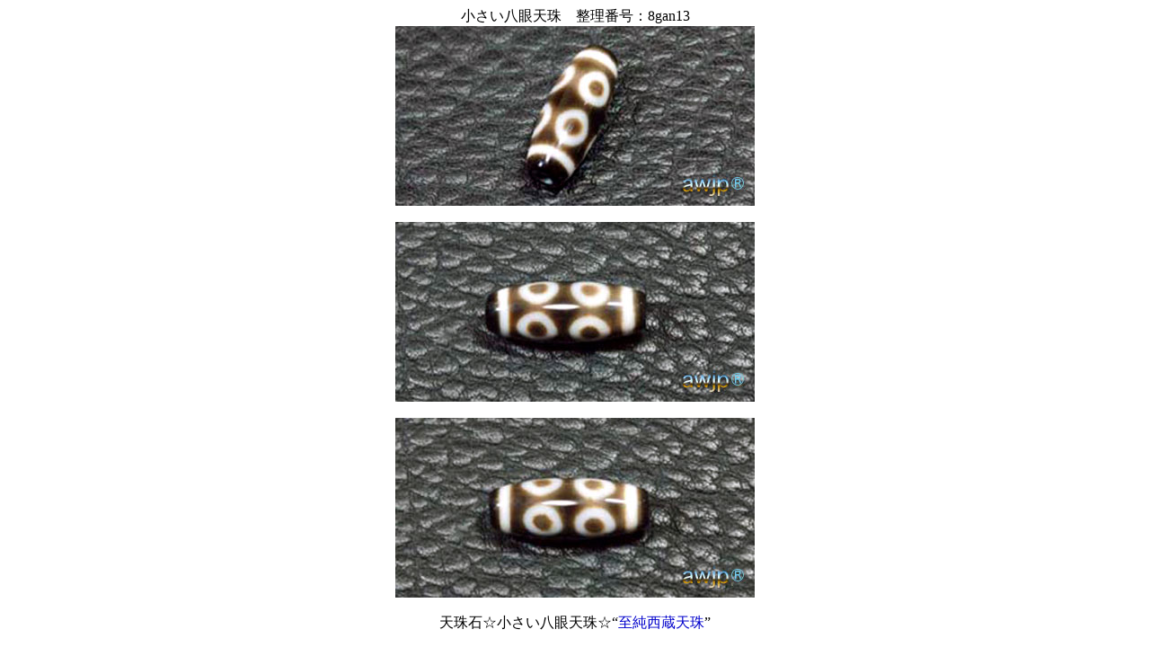

--- FILE ---
content_type: text/html
request_url: https://www.awjp.jp/dzitt8gan/8gan13.html
body_size: 707
content:
<!DOCTYPE html PUBLIC "-//W3C//DTD HTML 4.01 Transitional//EN">

<html lang="ja">

	<head>
		<meta http-equiv="content-type" content="text/html;charset=shift_jis">
		<meta name="generator" content="Adobe GoLive">
		<meta name="viewport" content="width=device-width, initial-scale=1.0">
		<title>小さい八眼天珠 8gan13</title>
	</head>

	<body bgcolor="#ffffff">
		<div align="center">
			<p>小さい八眼天珠　整理番号：8gan13<br>
				<img src="../dzitt8gan-prv/8gan13-1.jpg" alt="" height="200" width="400" border="0"><br>
				<br>
				<img src="../dzitt8gan-prv/8gan13-2.jpg" alt="小さい八眼天珠 8gan13" height="200" width="400" border="0"><br>
				<br>
				<img src="../dzitt8gan-prv/8gan13-3.jpg" alt="" height="200" width="400" border="0"><br>
				<br>
					天珠石☆小さい八眼天珠☆“<font color="#0000cc">至純西蔵天珠</font>”<br>
				<br>
					天珠石は瑪瑙（メノウ/Agate/アゲート）の八眼天珠です<br>
					☆八眼天珠のサイズ：幅20ミリ×厚み8ミリ<br>
				<font color="#ff00ff">◎この天珠さんは完売です ありがとうございました</font><br>
				<br>
				<br>
				<img src="../rogo-btan/maru-blue.gif" height="10" width="10" border="0"><a href="../dzitt-8.html">八眼天珠 一覧</a><br>
				<br>
				<img src="../rogo-btan/botan-red.gif" height="10" width="10" border="0"> <a href="https://www.awjp.jp/">チベット天珠｜西蔵天珠のネット通販専門店 awjp</a>　<img src="../rogo-btan/botan-red.gif" height="10" width="10" border="0"><a href="../toiawase.html">お問い合わせ</a><br>
			</p>
		</div>
	</body>

</html>